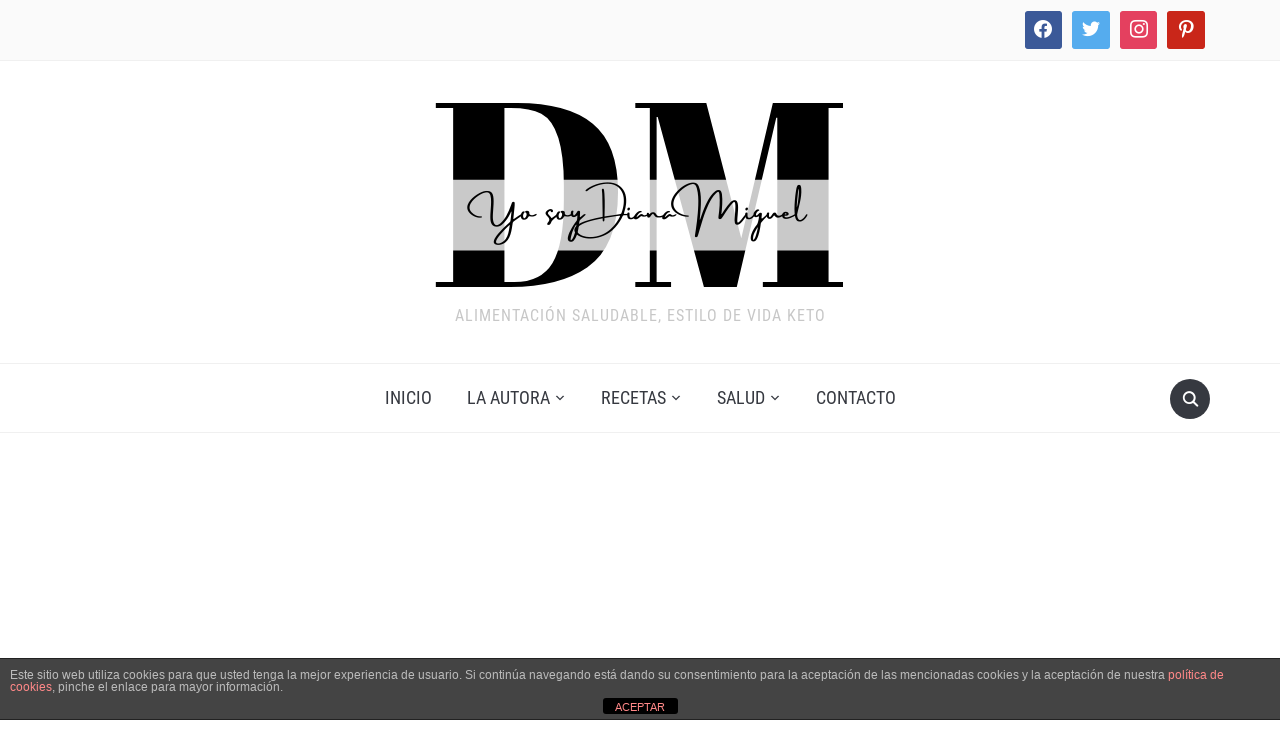

--- FILE ---
content_type: text/html; charset=utf-8
request_url: https://www.google.com/recaptcha/api2/anchor?ar=1&k=6LdEFtoUAAAAAPykOyRHudZbdcM8EM1Kn1ZifSfn&co=aHR0cHM6Ly95b3NveWRpYW5hbWlndWVsLmNvbTo0NDM.&hl=es&type=image&v=PoyoqOPhxBO7pBk68S4YbpHZ&theme=light&size=normal&anchor-ms=20000&execute-ms=30000&cb=6r0nzpc0yupl
body_size: 49511
content:
<!DOCTYPE HTML><html dir="ltr" lang="es"><head><meta http-equiv="Content-Type" content="text/html; charset=UTF-8">
<meta http-equiv="X-UA-Compatible" content="IE=edge">
<title>reCAPTCHA</title>
<style type="text/css">
/* cyrillic-ext */
@font-face {
  font-family: 'Roboto';
  font-style: normal;
  font-weight: 400;
  font-stretch: 100%;
  src: url(//fonts.gstatic.com/s/roboto/v48/KFO7CnqEu92Fr1ME7kSn66aGLdTylUAMa3GUBHMdazTgWw.woff2) format('woff2');
  unicode-range: U+0460-052F, U+1C80-1C8A, U+20B4, U+2DE0-2DFF, U+A640-A69F, U+FE2E-FE2F;
}
/* cyrillic */
@font-face {
  font-family: 'Roboto';
  font-style: normal;
  font-weight: 400;
  font-stretch: 100%;
  src: url(//fonts.gstatic.com/s/roboto/v48/KFO7CnqEu92Fr1ME7kSn66aGLdTylUAMa3iUBHMdazTgWw.woff2) format('woff2');
  unicode-range: U+0301, U+0400-045F, U+0490-0491, U+04B0-04B1, U+2116;
}
/* greek-ext */
@font-face {
  font-family: 'Roboto';
  font-style: normal;
  font-weight: 400;
  font-stretch: 100%;
  src: url(//fonts.gstatic.com/s/roboto/v48/KFO7CnqEu92Fr1ME7kSn66aGLdTylUAMa3CUBHMdazTgWw.woff2) format('woff2');
  unicode-range: U+1F00-1FFF;
}
/* greek */
@font-face {
  font-family: 'Roboto';
  font-style: normal;
  font-weight: 400;
  font-stretch: 100%;
  src: url(//fonts.gstatic.com/s/roboto/v48/KFO7CnqEu92Fr1ME7kSn66aGLdTylUAMa3-UBHMdazTgWw.woff2) format('woff2');
  unicode-range: U+0370-0377, U+037A-037F, U+0384-038A, U+038C, U+038E-03A1, U+03A3-03FF;
}
/* math */
@font-face {
  font-family: 'Roboto';
  font-style: normal;
  font-weight: 400;
  font-stretch: 100%;
  src: url(//fonts.gstatic.com/s/roboto/v48/KFO7CnqEu92Fr1ME7kSn66aGLdTylUAMawCUBHMdazTgWw.woff2) format('woff2');
  unicode-range: U+0302-0303, U+0305, U+0307-0308, U+0310, U+0312, U+0315, U+031A, U+0326-0327, U+032C, U+032F-0330, U+0332-0333, U+0338, U+033A, U+0346, U+034D, U+0391-03A1, U+03A3-03A9, U+03B1-03C9, U+03D1, U+03D5-03D6, U+03F0-03F1, U+03F4-03F5, U+2016-2017, U+2034-2038, U+203C, U+2040, U+2043, U+2047, U+2050, U+2057, U+205F, U+2070-2071, U+2074-208E, U+2090-209C, U+20D0-20DC, U+20E1, U+20E5-20EF, U+2100-2112, U+2114-2115, U+2117-2121, U+2123-214F, U+2190, U+2192, U+2194-21AE, U+21B0-21E5, U+21F1-21F2, U+21F4-2211, U+2213-2214, U+2216-22FF, U+2308-230B, U+2310, U+2319, U+231C-2321, U+2336-237A, U+237C, U+2395, U+239B-23B7, U+23D0, U+23DC-23E1, U+2474-2475, U+25AF, U+25B3, U+25B7, U+25BD, U+25C1, U+25CA, U+25CC, U+25FB, U+266D-266F, U+27C0-27FF, U+2900-2AFF, U+2B0E-2B11, U+2B30-2B4C, U+2BFE, U+3030, U+FF5B, U+FF5D, U+1D400-1D7FF, U+1EE00-1EEFF;
}
/* symbols */
@font-face {
  font-family: 'Roboto';
  font-style: normal;
  font-weight: 400;
  font-stretch: 100%;
  src: url(//fonts.gstatic.com/s/roboto/v48/KFO7CnqEu92Fr1ME7kSn66aGLdTylUAMaxKUBHMdazTgWw.woff2) format('woff2');
  unicode-range: U+0001-000C, U+000E-001F, U+007F-009F, U+20DD-20E0, U+20E2-20E4, U+2150-218F, U+2190, U+2192, U+2194-2199, U+21AF, U+21E6-21F0, U+21F3, U+2218-2219, U+2299, U+22C4-22C6, U+2300-243F, U+2440-244A, U+2460-24FF, U+25A0-27BF, U+2800-28FF, U+2921-2922, U+2981, U+29BF, U+29EB, U+2B00-2BFF, U+4DC0-4DFF, U+FFF9-FFFB, U+10140-1018E, U+10190-1019C, U+101A0, U+101D0-101FD, U+102E0-102FB, U+10E60-10E7E, U+1D2C0-1D2D3, U+1D2E0-1D37F, U+1F000-1F0FF, U+1F100-1F1AD, U+1F1E6-1F1FF, U+1F30D-1F30F, U+1F315, U+1F31C, U+1F31E, U+1F320-1F32C, U+1F336, U+1F378, U+1F37D, U+1F382, U+1F393-1F39F, U+1F3A7-1F3A8, U+1F3AC-1F3AF, U+1F3C2, U+1F3C4-1F3C6, U+1F3CA-1F3CE, U+1F3D4-1F3E0, U+1F3ED, U+1F3F1-1F3F3, U+1F3F5-1F3F7, U+1F408, U+1F415, U+1F41F, U+1F426, U+1F43F, U+1F441-1F442, U+1F444, U+1F446-1F449, U+1F44C-1F44E, U+1F453, U+1F46A, U+1F47D, U+1F4A3, U+1F4B0, U+1F4B3, U+1F4B9, U+1F4BB, U+1F4BF, U+1F4C8-1F4CB, U+1F4D6, U+1F4DA, U+1F4DF, U+1F4E3-1F4E6, U+1F4EA-1F4ED, U+1F4F7, U+1F4F9-1F4FB, U+1F4FD-1F4FE, U+1F503, U+1F507-1F50B, U+1F50D, U+1F512-1F513, U+1F53E-1F54A, U+1F54F-1F5FA, U+1F610, U+1F650-1F67F, U+1F687, U+1F68D, U+1F691, U+1F694, U+1F698, U+1F6AD, U+1F6B2, U+1F6B9-1F6BA, U+1F6BC, U+1F6C6-1F6CF, U+1F6D3-1F6D7, U+1F6E0-1F6EA, U+1F6F0-1F6F3, U+1F6F7-1F6FC, U+1F700-1F7FF, U+1F800-1F80B, U+1F810-1F847, U+1F850-1F859, U+1F860-1F887, U+1F890-1F8AD, U+1F8B0-1F8BB, U+1F8C0-1F8C1, U+1F900-1F90B, U+1F93B, U+1F946, U+1F984, U+1F996, U+1F9E9, U+1FA00-1FA6F, U+1FA70-1FA7C, U+1FA80-1FA89, U+1FA8F-1FAC6, U+1FACE-1FADC, U+1FADF-1FAE9, U+1FAF0-1FAF8, U+1FB00-1FBFF;
}
/* vietnamese */
@font-face {
  font-family: 'Roboto';
  font-style: normal;
  font-weight: 400;
  font-stretch: 100%;
  src: url(//fonts.gstatic.com/s/roboto/v48/KFO7CnqEu92Fr1ME7kSn66aGLdTylUAMa3OUBHMdazTgWw.woff2) format('woff2');
  unicode-range: U+0102-0103, U+0110-0111, U+0128-0129, U+0168-0169, U+01A0-01A1, U+01AF-01B0, U+0300-0301, U+0303-0304, U+0308-0309, U+0323, U+0329, U+1EA0-1EF9, U+20AB;
}
/* latin-ext */
@font-face {
  font-family: 'Roboto';
  font-style: normal;
  font-weight: 400;
  font-stretch: 100%;
  src: url(//fonts.gstatic.com/s/roboto/v48/KFO7CnqEu92Fr1ME7kSn66aGLdTylUAMa3KUBHMdazTgWw.woff2) format('woff2');
  unicode-range: U+0100-02BA, U+02BD-02C5, U+02C7-02CC, U+02CE-02D7, U+02DD-02FF, U+0304, U+0308, U+0329, U+1D00-1DBF, U+1E00-1E9F, U+1EF2-1EFF, U+2020, U+20A0-20AB, U+20AD-20C0, U+2113, U+2C60-2C7F, U+A720-A7FF;
}
/* latin */
@font-face {
  font-family: 'Roboto';
  font-style: normal;
  font-weight: 400;
  font-stretch: 100%;
  src: url(//fonts.gstatic.com/s/roboto/v48/KFO7CnqEu92Fr1ME7kSn66aGLdTylUAMa3yUBHMdazQ.woff2) format('woff2');
  unicode-range: U+0000-00FF, U+0131, U+0152-0153, U+02BB-02BC, U+02C6, U+02DA, U+02DC, U+0304, U+0308, U+0329, U+2000-206F, U+20AC, U+2122, U+2191, U+2193, U+2212, U+2215, U+FEFF, U+FFFD;
}
/* cyrillic-ext */
@font-face {
  font-family: 'Roboto';
  font-style: normal;
  font-weight: 500;
  font-stretch: 100%;
  src: url(//fonts.gstatic.com/s/roboto/v48/KFO7CnqEu92Fr1ME7kSn66aGLdTylUAMa3GUBHMdazTgWw.woff2) format('woff2');
  unicode-range: U+0460-052F, U+1C80-1C8A, U+20B4, U+2DE0-2DFF, U+A640-A69F, U+FE2E-FE2F;
}
/* cyrillic */
@font-face {
  font-family: 'Roboto';
  font-style: normal;
  font-weight: 500;
  font-stretch: 100%;
  src: url(//fonts.gstatic.com/s/roboto/v48/KFO7CnqEu92Fr1ME7kSn66aGLdTylUAMa3iUBHMdazTgWw.woff2) format('woff2');
  unicode-range: U+0301, U+0400-045F, U+0490-0491, U+04B0-04B1, U+2116;
}
/* greek-ext */
@font-face {
  font-family: 'Roboto';
  font-style: normal;
  font-weight: 500;
  font-stretch: 100%;
  src: url(//fonts.gstatic.com/s/roboto/v48/KFO7CnqEu92Fr1ME7kSn66aGLdTylUAMa3CUBHMdazTgWw.woff2) format('woff2');
  unicode-range: U+1F00-1FFF;
}
/* greek */
@font-face {
  font-family: 'Roboto';
  font-style: normal;
  font-weight: 500;
  font-stretch: 100%;
  src: url(//fonts.gstatic.com/s/roboto/v48/KFO7CnqEu92Fr1ME7kSn66aGLdTylUAMa3-UBHMdazTgWw.woff2) format('woff2');
  unicode-range: U+0370-0377, U+037A-037F, U+0384-038A, U+038C, U+038E-03A1, U+03A3-03FF;
}
/* math */
@font-face {
  font-family: 'Roboto';
  font-style: normal;
  font-weight: 500;
  font-stretch: 100%;
  src: url(//fonts.gstatic.com/s/roboto/v48/KFO7CnqEu92Fr1ME7kSn66aGLdTylUAMawCUBHMdazTgWw.woff2) format('woff2');
  unicode-range: U+0302-0303, U+0305, U+0307-0308, U+0310, U+0312, U+0315, U+031A, U+0326-0327, U+032C, U+032F-0330, U+0332-0333, U+0338, U+033A, U+0346, U+034D, U+0391-03A1, U+03A3-03A9, U+03B1-03C9, U+03D1, U+03D5-03D6, U+03F0-03F1, U+03F4-03F5, U+2016-2017, U+2034-2038, U+203C, U+2040, U+2043, U+2047, U+2050, U+2057, U+205F, U+2070-2071, U+2074-208E, U+2090-209C, U+20D0-20DC, U+20E1, U+20E5-20EF, U+2100-2112, U+2114-2115, U+2117-2121, U+2123-214F, U+2190, U+2192, U+2194-21AE, U+21B0-21E5, U+21F1-21F2, U+21F4-2211, U+2213-2214, U+2216-22FF, U+2308-230B, U+2310, U+2319, U+231C-2321, U+2336-237A, U+237C, U+2395, U+239B-23B7, U+23D0, U+23DC-23E1, U+2474-2475, U+25AF, U+25B3, U+25B7, U+25BD, U+25C1, U+25CA, U+25CC, U+25FB, U+266D-266F, U+27C0-27FF, U+2900-2AFF, U+2B0E-2B11, U+2B30-2B4C, U+2BFE, U+3030, U+FF5B, U+FF5D, U+1D400-1D7FF, U+1EE00-1EEFF;
}
/* symbols */
@font-face {
  font-family: 'Roboto';
  font-style: normal;
  font-weight: 500;
  font-stretch: 100%;
  src: url(//fonts.gstatic.com/s/roboto/v48/KFO7CnqEu92Fr1ME7kSn66aGLdTylUAMaxKUBHMdazTgWw.woff2) format('woff2');
  unicode-range: U+0001-000C, U+000E-001F, U+007F-009F, U+20DD-20E0, U+20E2-20E4, U+2150-218F, U+2190, U+2192, U+2194-2199, U+21AF, U+21E6-21F0, U+21F3, U+2218-2219, U+2299, U+22C4-22C6, U+2300-243F, U+2440-244A, U+2460-24FF, U+25A0-27BF, U+2800-28FF, U+2921-2922, U+2981, U+29BF, U+29EB, U+2B00-2BFF, U+4DC0-4DFF, U+FFF9-FFFB, U+10140-1018E, U+10190-1019C, U+101A0, U+101D0-101FD, U+102E0-102FB, U+10E60-10E7E, U+1D2C0-1D2D3, U+1D2E0-1D37F, U+1F000-1F0FF, U+1F100-1F1AD, U+1F1E6-1F1FF, U+1F30D-1F30F, U+1F315, U+1F31C, U+1F31E, U+1F320-1F32C, U+1F336, U+1F378, U+1F37D, U+1F382, U+1F393-1F39F, U+1F3A7-1F3A8, U+1F3AC-1F3AF, U+1F3C2, U+1F3C4-1F3C6, U+1F3CA-1F3CE, U+1F3D4-1F3E0, U+1F3ED, U+1F3F1-1F3F3, U+1F3F5-1F3F7, U+1F408, U+1F415, U+1F41F, U+1F426, U+1F43F, U+1F441-1F442, U+1F444, U+1F446-1F449, U+1F44C-1F44E, U+1F453, U+1F46A, U+1F47D, U+1F4A3, U+1F4B0, U+1F4B3, U+1F4B9, U+1F4BB, U+1F4BF, U+1F4C8-1F4CB, U+1F4D6, U+1F4DA, U+1F4DF, U+1F4E3-1F4E6, U+1F4EA-1F4ED, U+1F4F7, U+1F4F9-1F4FB, U+1F4FD-1F4FE, U+1F503, U+1F507-1F50B, U+1F50D, U+1F512-1F513, U+1F53E-1F54A, U+1F54F-1F5FA, U+1F610, U+1F650-1F67F, U+1F687, U+1F68D, U+1F691, U+1F694, U+1F698, U+1F6AD, U+1F6B2, U+1F6B9-1F6BA, U+1F6BC, U+1F6C6-1F6CF, U+1F6D3-1F6D7, U+1F6E0-1F6EA, U+1F6F0-1F6F3, U+1F6F7-1F6FC, U+1F700-1F7FF, U+1F800-1F80B, U+1F810-1F847, U+1F850-1F859, U+1F860-1F887, U+1F890-1F8AD, U+1F8B0-1F8BB, U+1F8C0-1F8C1, U+1F900-1F90B, U+1F93B, U+1F946, U+1F984, U+1F996, U+1F9E9, U+1FA00-1FA6F, U+1FA70-1FA7C, U+1FA80-1FA89, U+1FA8F-1FAC6, U+1FACE-1FADC, U+1FADF-1FAE9, U+1FAF0-1FAF8, U+1FB00-1FBFF;
}
/* vietnamese */
@font-face {
  font-family: 'Roboto';
  font-style: normal;
  font-weight: 500;
  font-stretch: 100%;
  src: url(//fonts.gstatic.com/s/roboto/v48/KFO7CnqEu92Fr1ME7kSn66aGLdTylUAMa3OUBHMdazTgWw.woff2) format('woff2');
  unicode-range: U+0102-0103, U+0110-0111, U+0128-0129, U+0168-0169, U+01A0-01A1, U+01AF-01B0, U+0300-0301, U+0303-0304, U+0308-0309, U+0323, U+0329, U+1EA0-1EF9, U+20AB;
}
/* latin-ext */
@font-face {
  font-family: 'Roboto';
  font-style: normal;
  font-weight: 500;
  font-stretch: 100%;
  src: url(//fonts.gstatic.com/s/roboto/v48/KFO7CnqEu92Fr1ME7kSn66aGLdTylUAMa3KUBHMdazTgWw.woff2) format('woff2');
  unicode-range: U+0100-02BA, U+02BD-02C5, U+02C7-02CC, U+02CE-02D7, U+02DD-02FF, U+0304, U+0308, U+0329, U+1D00-1DBF, U+1E00-1E9F, U+1EF2-1EFF, U+2020, U+20A0-20AB, U+20AD-20C0, U+2113, U+2C60-2C7F, U+A720-A7FF;
}
/* latin */
@font-face {
  font-family: 'Roboto';
  font-style: normal;
  font-weight: 500;
  font-stretch: 100%;
  src: url(//fonts.gstatic.com/s/roboto/v48/KFO7CnqEu92Fr1ME7kSn66aGLdTylUAMa3yUBHMdazQ.woff2) format('woff2');
  unicode-range: U+0000-00FF, U+0131, U+0152-0153, U+02BB-02BC, U+02C6, U+02DA, U+02DC, U+0304, U+0308, U+0329, U+2000-206F, U+20AC, U+2122, U+2191, U+2193, U+2212, U+2215, U+FEFF, U+FFFD;
}
/* cyrillic-ext */
@font-face {
  font-family: 'Roboto';
  font-style: normal;
  font-weight: 900;
  font-stretch: 100%;
  src: url(//fonts.gstatic.com/s/roboto/v48/KFO7CnqEu92Fr1ME7kSn66aGLdTylUAMa3GUBHMdazTgWw.woff2) format('woff2');
  unicode-range: U+0460-052F, U+1C80-1C8A, U+20B4, U+2DE0-2DFF, U+A640-A69F, U+FE2E-FE2F;
}
/* cyrillic */
@font-face {
  font-family: 'Roboto';
  font-style: normal;
  font-weight: 900;
  font-stretch: 100%;
  src: url(//fonts.gstatic.com/s/roboto/v48/KFO7CnqEu92Fr1ME7kSn66aGLdTylUAMa3iUBHMdazTgWw.woff2) format('woff2');
  unicode-range: U+0301, U+0400-045F, U+0490-0491, U+04B0-04B1, U+2116;
}
/* greek-ext */
@font-face {
  font-family: 'Roboto';
  font-style: normal;
  font-weight: 900;
  font-stretch: 100%;
  src: url(//fonts.gstatic.com/s/roboto/v48/KFO7CnqEu92Fr1ME7kSn66aGLdTylUAMa3CUBHMdazTgWw.woff2) format('woff2');
  unicode-range: U+1F00-1FFF;
}
/* greek */
@font-face {
  font-family: 'Roboto';
  font-style: normal;
  font-weight: 900;
  font-stretch: 100%;
  src: url(//fonts.gstatic.com/s/roboto/v48/KFO7CnqEu92Fr1ME7kSn66aGLdTylUAMa3-UBHMdazTgWw.woff2) format('woff2');
  unicode-range: U+0370-0377, U+037A-037F, U+0384-038A, U+038C, U+038E-03A1, U+03A3-03FF;
}
/* math */
@font-face {
  font-family: 'Roboto';
  font-style: normal;
  font-weight: 900;
  font-stretch: 100%;
  src: url(//fonts.gstatic.com/s/roboto/v48/KFO7CnqEu92Fr1ME7kSn66aGLdTylUAMawCUBHMdazTgWw.woff2) format('woff2');
  unicode-range: U+0302-0303, U+0305, U+0307-0308, U+0310, U+0312, U+0315, U+031A, U+0326-0327, U+032C, U+032F-0330, U+0332-0333, U+0338, U+033A, U+0346, U+034D, U+0391-03A1, U+03A3-03A9, U+03B1-03C9, U+03D1, U+03D5-03D6, U+03F0-03F1, U+03F4-03F5, U+2016-2017, U+2034-2038, U+203C, U+2040, U+2043, U+2047, U+2050, U+2057, U+205F, U+2070-2071, U+2074-208E, U+2090-209C, U+20D0-20DC, U+20E1, U+20E5-20EF, U+2100-2112, U+2114-2115, U+2117-2121, U+2123-214F, U+2190, U+2192, U+2194-21AE, U+21B0-21E5, U+21F1-21F2, U+21F4-2211, U+2213-2214, U+2216-22FF, U+2308-230B, U+2310, U+2319, U+231C-2321, U+2336-237A, U+237C, U+2395, U+239B-23B7, U+23D0, U+23DC-23E1, U+2474-2475, U+25AF, U+25B3, U+25B7, U+25BD, U+25C1, U+25CA, U+25CC, U+25FB, U+266D-266F, U+27C0-27FF, U+2900-2AFF, U+2B0E-2B11, U+2B30-2B4C, U+2BFE, U+3030, U+FF5B, U+FF5D, U+1D400-1D7FF, U+1EE00-1EEFF;
}
/* symbols */
@font-face {
  font-family: 'Roboto';
  font-style: normal;
  font-weight: 900;
  font-stretch: 100%;
  src: url(//fonts.gstatic.com/s/roboto/v48/KFO7CnqEu92Fr1ME7kSn66aGLdTylUAMaxKUBHMdazTgWw.woff2) format('woff2');
  unicode-range: U+0001-000C, U+000E-001F, U+007F-009F, U+20DD-20E0, U+20E2-20E4, U+2150-218F, U+2190, U+2192, U+2194-2199, U+21AF, U+21E6-21F0, U+21F3, U+2218-2219, U+2299, U+22C4-22C6, U+2300-243F, U+2440-244A, U+2460-24FF, U+25A0-27BF, U+2800-28FF, U+2921-2922, U+2981, U+29BF, U+29EB, U+2B00-2BFF, U+4DC0-4DFF, U+FFF9-FFFB, U+10140-1018E, U+10190-1019C, U+101A0, U+101D0-101FD, U+102E0-102FB, U+10E60-10E7E, U+1D2C0-1D2D3, U+1D2E0-1D37F, U+1F000-1F0FF, U+1F100-1F1AD, U+1F1E6-1F1FF, U+1F30D-1F30F, U+1F315, U+1F31C, U+1F31E, U+1F320-1F32C, U+1F336, U+1F378, U+1F37D, U+1F382, U+1F393-1F39F, U+1F3A7-1F3A8, U+1F3AC-1F3AF, U+1F3C2, U+1F3C4-1F3C6, U+1F3CA-1F3CE, U+1F3D4-1F3E0, U+1F3ED, U+1F3F1-1F3F3, U+1F3F5-1F3F7, U+1F408, U+1F415, U+1F41F, U+1F426, U+1F43F, U+1F441-1F442, U+1F444, U+1F446-1F449, U+1F44C-1F44E, U+1F453, U+1F46A, U+1F47D, U+1F4A3, U+1F4B0, U+1F4B3, U+1F4B9, U+1F4BB, U+1F4BF, U+1F4C8-1F4CB, U+1F4D6, U+1F4DA, U+1F4DF, U+1F4E3-1F4E6, U+1F4EA-1F4ED, U+1F4F7, U+1F4F9-1F4FB, U+1F4FD-1F4FE, U+1F503, U+1F507-1F50B, U+1F50D, U+1F512-1F513, U+1F53E-1F54A, U+1F54F-1F5FA, U+1F610, U+1F650-1F67F, U+1F687, U+1F68D, U+1F691, U+1F694, U+1F698, U+1F6AD, U+1F6B2, U+1F6B9-1F6BA, U+1F6BC, U+1F6C6-1F6CF, U+1F6D3-1F6D7, U+1F6E0-1F6EA, U+1F6F0-1F6F3, U+1F6F7-1F6FC, U+1F700-1F7FF, U+1F800-1F80B, U+1F810-1F847, U+1F850-1F859, U+1F860-1F887, U+1F890-1F8AD, U+1F8B0-1F8BB, U+1F8C0-1F8C1, U+1F900-1F90B, U+1F93B, U+1F946, U+1F984, U+1F996, U+1F9E9, U+1FA00-1FA6F, U+1FA70-1FA7C, U+1FA80-1FA89, U+1FA8F-1FAC6, U+1FACE-1FADC, U+1FADF-1FAE9, U+1FAF0-1FAF8, U+1FB00-1FBFF;
}
/* vietnamese */
@font-face {
  font-family: 'Roboto';
  font-style: normal;
  font-weight: 900;
  font-stretch: 100%;
  src: url(//fonts.gstatic.com/s/roboto/v48/KFO7CnqEu92Fr1ME7kSn66aGLdTylUAMa3OUBHMdazTgWw.woff2) format('woff2');
  unicode-range: U+0102-0103, U+0110-0111, U+0128-0129, U+0168-0169, U+01A0-01A1, U+01AF-01B0, U+0300-0301, U+0303-0304, U+0308-0309, U+0323, U+0329, U+1EA0-1EF9, U+20AB;
}
/* latin-ext */
@font-face {
  font-family: 'Roboto';
  font-style: normal;
  font-weight: 900;
  font-stretch: 100%;
  src: url(//fonts.gstatic.com/s/roboto/v48/KFO7CnqEu92Fr1ME7kSn66aGLdTylUAMa3KUBHMdazTgWw.woff2) format('woff2');
  unicode-range: U+0100-02BA, U+02BD-02C5, U+02C7-02CC, U+02CE-02D7, U+02DD-02FF, U+0304, U+0308, U+0329, U+1D00-1DBF, U+1E00-1E9F, U+1EF2-1EFF, U+2020, U+20A0-20AB, U+20AD-20C0, U+2113, U+2C60-2C7F, U+A720-A7FF;
}
/* latin */
@font-face {
  font-family: 'Roboto';
  font-style: normal;
  font-weight: 900;
  font-stretch: 100%;
  src: url(//fonts.gstatic.com/s/roboto/v48/KFO7CnqEu92Fr1ME7kSn66aGLdTylUAMa3yUBHMdazQ.woff2) format('woff2');
  unicode-range: U+0000-00FF, U+0131, U+0152-0153, U+02BB-02BC, U+02C6, U+02DA, U+02DC, U+0304, U+0308, U+0329, U+2000-206F, U+20AC, U+2122, U+2191, U+2193, U+2212, U+2215, U+FEFF, U+FFFD;
}

</style>
<link rel="stylesheet" type="text/css" href="https://www.gstatic.com/recaptcha/releases/PoyoqOPhxBO7pBk68S4YbpHZ/styles__ltr.css">
<script nonce="3iRPWsYwXLM_Y0enESGpoA" type="text/javascript">window['__recaptcha_api'] = 'https://www.google.com/recaptcha/api2/';</script>
<script type="text/javascript" src="https://www.gstatic.com/recaptcha/releases/PoyoqOPhxBO7pBk68S4YbpHZ/recaptcha__es.js" nonce="3iRPWsYwXLM_Y0enESGpoA">
      
    </script></head>
<body><div id="rc-anchor-alert" class="rc-anchor-alert"></div>
<input type="hidden" id="recaptcha-token" value="[base64]">
<script type="text/javascript" nonce="3iRPWsYwXLM_Y0enESGpoA">
      recaptcha.anchor.Main.init("[\x22ainput\x22,[\x22bgdata\x22,\x22\x22,\[base64]/[base64]/[base64]/[base64]/[base64]/UltsKytdPUU6KEU8MjA0OD9SW2wrK109RT4+NnwxOTI6KChFJjY0NTEyKT09NTUyOTYmJk0rMTxjLmxlbmd0aCYmKGMuY2hhckNvZGVBdChNKzEpJjY0NTEyKT09NTYzMjA/[base64]/[base64]/[base64]/[base64]/[base64]/[base64]/[base64]\x22,\[base64]\x22,\x22w5Epw6xkw6LCocOBwq89w4LCkcKHwrLDu8K7EMOLw7oTQWB2VsKpdGnCvmzCgiLDl8KwX2oxwqtZw7UTw73CtTpfw6XChMK2wrctIMOzwq/[base64]/[base64]/DqW9dGsKHwptCMyHCmsOxwqPCmcOVPGRQwqHCgHnDujgXw6M6w7BtwpzDjDYew6tZwolnw5HCpMKvwrtoPSleFSoJL1LDqEPCmsOyw7NAw7BjU8Ojwr1Kdxtyw7Rdw7fDtcKDwqRNNFfDn8KVJcOudsKHw4rCrcOsPm/Dg3gOEMKwY8OiwqbCj1oLBg0gOMOvccK9IMKswq1zwojCusKnfwfCtMKiwrxqwrg+w7vCr2o9w4k6Ty0pw7nCtmsxBE0tw6TDuHw/YmzDl8OTZz3DrsOfwq4zw79gYcOeVhYbRcOiNnxYw4VQw6QJw4rDoMOowrkHH2F9woVVL8OtwrXCt3BFfjJdw48/[base64]/FXwKP8KOH1xkdibDscKOwqYKwrsMLj3DicOOX8OzIcKfw4HDgcK5Cg9Cw4HDqix8wrhMKMKse8K0wqTCjFXDqsONXcKPwp9hZyrCrMOjw4xJwpU/w4rCscOVQ8KvcDFxaMKHw7PCmsORw7EGVMO7w7vCj8KJZVxdS8KRw5EBwp4NY8O/w7Qsw4Euf8Olw4kZwq1NNcOfwoEQw6HDqA7DklnCtcKBw5Q1woLCiR7DtFxYTsK6w5NGwrvCgsKMw4XCjUfDhcKnw7B7VTzCtcOrw7zCrXfDkcOWwoPDiy/CvsKzX8OGVWI4OXbDuSPCm8KHX8KQPMKxTnY1aSBIwp01w5PCkMKgasOEDMKGw4lRfBtfwpdCHxTDoCxzOnDCkz3Cp8KJwr3Cs8O+w7NrBnDDlsKmwrbDpUwIwqceUsKzwqLDizHChg1lFcO5w5AAElQaN8KnI8KIWSjDsC3CrzABw7/CgVNVw43Dsi5Vw6rDrUU7ZEQBOkrCusKsEj1cWMKxUxkrwppQCgIBAmluG01mw5/DrsKRwrLDnWzDky9FwoMRwonCiF7CucOrw4oWIBVNHsOjw6nDqmxHw6XCvsK9Tn/DqsOeFMKbw7dXwoXDjEw4YQ02O0HCn2hrDMOdw512wqxqwrRewpzChMOzw7AnfXssM8KYw5RBXcKMVMO6DRzDqU4DwpfCs2HDqMKND1fDscOvwqvCqVpnwovCt8OZTsOXwovDlGUqEyPCkMKlw7/CjcKfGDJzTE8/YsKowrbCtMKQw7LCgV/DoyjDhsKDw77Du0tafMKTYsK8RExKEcOZwoo8w5gzZ3XDo8OieSYQBMKJwr3CgzYxw7QvJHo4AmTCrHjCqcKLw43DusOxPwjDjMKJw73DusKtdgtnKRfCrcOTMkDCkhxMwr9dw7cCJzPDnMKdw4hUJDBFGsKIw40YDcKzw4QqEmh+GDPDlV8aBcOqwrdSwo/[base64]/DocOPw4DDosK2w4/CqcKiw6Rww5lFAMOGRMKEw65sw4bCii98BW0rB8OUARh2S8KwHwvDgwNOUn4HwoXCssOAw7DCnMK0QMOQUMK6WUVEw6ZYwr7Cq0MUWcKoa0/[base64]/[base64]/CuicnYlpsw4HDrsKKwok4LirDoMKtw7fCu8KuwqPCoGwkw7U3wqrDlhHDs8O+PXNgDFQxw5luVMK3w61UcCzDrMKQwrfDvXI5A8KOHsKHw7cOw6NrC8K7EELDmAI6U8Otw6x6wr0eTH1BwoE8MknCihjCncKdw71nC8K+eGXDpMOowonCkwHCqMO8w7rCucO/ScOde1TCp8KHw6vDn0U5TzjDtG7DrmDCoMKaQAZxG8KOYcO1Ji17Cj0Owq5dQg7Ch1lqOmUHA8OLWznCtcO6wpzDngYyIsO4eSzCghrDvsK7fjV1woE2EnfDrycWw5/DmkvCkMKsVnjCj8Ohw6RhO8K1D8KhUUrCgi1TwqHDhBfCqMOhw5/DksKeFmxNwrVNw7gZAcK8K8Khw5bDpmcew6bDpQIWw5XDo33CtlECwpMCR8OtYMKYwpkUIzzDvTZEDsKYCGnCh8KLw4NDwpUew5cuwpvDrMONw43CmQTChXBCCsOVTH0QQE3DvUNswoDCgEzCj8O/HQUBw7YkA2New57DiMOCIEzCtWUUV8KrCMKIDsOqQsKgwp9QwpXCpidJD2nDn3HDpXrCm1VkfMKKw6RoAsO/[base64]/Y8OSSVnCni7DkADCjcKKXh3Cq8OZXsOkw6hKeCc0Oy/[base64]/[base64]/DssKow5EoesOSwr/CrMO/asObworDnsOWwqYDw5LDucObZzEKwpvDvkU0Xi3Cr8ODA8OZJ1kKQsKTScK8TVUVw4QMPTfCthvDqXHCgsKdB8O4J8K5w6BgUmBow51ZPMKqVSs+XxLCsMOqw7ALDWZLwo0YwqbCmB/DgsO5w4bDlmcSCQ0NenUpw4pbw6NTw6FaF8OdfsKVecKpUAoNLCDCsGUresOsZisvwo/CixRpwrHDqn7Cu3PDqcKVwrjCucKWJcOJSsOvGXTDqmvClsOfw7HChMKCZF3Cu8OXT8Kiw5vDvT/Dq8KjFsK1CEFgQAY3J8KFwrPCuXXCqcKBU8Ohw7rCh17Do8KKwoh/wrcVw6RTHMKzMD7Dh8KJw77CqcOjw74Ew6sEPBrCtVctXcOvw4fCt2zChsOkXcOlLcKtw4Z9w7/DuSTDiXB6X8KuTcOjOkdvMMKZU8Oaw4U1GsOdBXzDocK7w6/[base64]/CmQ/Dn0lGwp1RbDgswoI8woQnWzLDgF1iP8O/w5UPwpfDi8KVAsKte8OQwp7Dp8OrUnJuw6HDjsKvw692w4TCsl3Dm8O1w5cawqptw7nDl8O4w5kTZxnCgAYrwrAYw7DDl8O7wrwWCGhKwo8yw6nDpwjCh8Oow5cMwplZwrktQMOWwpfCklpvwqMifkEpw4PCo3jDswt5w48Uw7jCql/CpjvDoMOyw7MGDcOUw6/[base64]/DiwbCpsO8worDljUECsOqw5d1wqIgw75Hwrccw6lXwocvWEdJOcOTZcKQw6lkXMKLwp/DisKxw63DocKZHcK3AQDDu8KyXTV4DcOjfzbDg8K/Y8OZMCR6FMOiHmRPwpTDviEqfsKtw6Yww57DgMKKw6LCk8Kbw4fDpDXDg1rCscKVPi4FZ3Ulwp3CvV/DiE/[base64]/wpxxw41iwoDCuBYOPFTDp2/CvsK1w73DkVzDt2wPaAYtI8KGwqFwwqnDvcKqw7HDnUbCowUswp0XZcKew6DDh8Otw67CgR44wrJ+LcKMwofCh8O/Mlwswp1oBMOif8Kdw5wWfXrDulEXw7nCucOdZTElRm7CnsKuUcKMwrrDmcKKZMK9w59uaMK2UG3CqGrCrcKdE8Oxw43DnMObwqFgbno+w4ReLijDkMOSwr5uOyTCvw/DrcKQw5xARCRYw7jDpAl5wqMcBHLDp8OXw5TDg10Qw6M+w4PCmC/CrjBww4rDlgHDjMKgw6ReZsKuwrvClWTCpDzDq8K4w7p3YkFAwo4FwocsKMOAIcOIw6fCiCrCjzjDgcKBE3leS8KIw7fCv8K8wobDu8KpEjMGdhvDhTLDicK+cHUrX8KqesOFw7DDr8O8F8KYw4wnYcKqwqNpCcOnw4rDkiFaw7/DtcOYa8OVw6YuwqBdw5fCvcOhT8KKwoBuwoLDr8OuJXrDonorw5LCusOfZB3DgT7CosKaH8KzLQnDgsKrasOfGgQxwq8nMMO5dWEZwoQRbmYEwqs+wqVjCcKhBsO5w51gZHbDqULDuzsowrLCrcKMwrhTWcKkw5vDrQ7Dky3ChnR5EsKzw5/CjkHCusO1C8K2OsKjw5suwqNTCWFFP1/[base64]/DjVbCosOLWMOaC8OGwrTCn8OQwqIqCsO6wpR/cWrDgcO5I1LDvWccc0HDkMOYw7DDl8OLw71ewo7CrMK/[base64]/T8KvwqrCmEJBwqB0wpPCgxwKw5TDiWgJWiDCncObwqAiQMO+w6LClcOGwpBzb0nDpk04MUtSK8OSKnNYY0bCgsKaSSFYPUhvw7HCvsOsw4PCiMO4emE0IMKPw5YKwpcHw6HDv8KyIBrDnTd3QcOtfCTCh8KGCkXDq8OxKsOuwr5owrLChTHDonLDhAXCiDvDgF/DnsKVbT0Ew7Upw54gN8OFWMKAHH5xAD/Dnx3DohfDlirDsWnDksKyw4FRwrfCu8KgEkjDoCfClcKEAwvCrUbDqsKRw7gCGsK5MUglw7fDkWXDizDCusKsHcOdw7LDvAc0a1XCuAHDrlbCgHUOUGDCk8Ozw5wawpHDm8Oodj/CpWZtHjPDoMKqwrDDkELDssO3FyvDt8OsBSNJw7VowonDpMKKUR/CtcOLDEwLdcK/YlDDkjjCtcOZEXjDqytvI8OMwoHCgsKMKcOHw5HDrFtGw6Zlw6o0NQTDlcOFdsOvw6xILktMCRlcI8KNKi5iUgHDtWRnHDMiwq/[base64]/CnMO8w406wr3CjDXCo8OBIcOFw6U9dWsWw5bDhhZSMEPDigVmfzQTwrolw4bDusOTw7cgEj0xGTA4wozDpUjCtngeZMKWKATDi8OqYiDDqhvDiMKyUgZfXcKjw4fDjmYbw7HDnMO9aMOWw7XCm8OZw70Cw5rDoMKwBhDDokVAwp3DmsODwp0cL1/DgsO0dcOEw6gXNcKJw4DDs8OKw4TCssOyGcOawqrDssKBcVweSw57IW4Xwp4kQxhNIlAkA8KyPsKdXWTCl8KcFhwhw5TDpjPChsKtI8OvB8ONwonCl0t2RQxTwosXEMOEw7s6L8Olw5/[base64]/[base64]/w6rDj8KMGyrCqMOyfhHDiEDDgMODOVZhwqkGwotnw6M+w5TCnycpw4cYAcO3w7MSwpvDugY0bcOzwr3CtMKmY8K0U1B1bGo8cTfCtMOEQMOzHcOCw70pSsOXB8OqOMKVE8KRwq/CtAPDnkdDRgLDtMKuUjXDjMOsw5fChMOQcSvDnMKoRAhGRHvDvXBhworCkMKxL8O0XsOdwqfDh13ChnJ9w5fDpMKQBA3DpVUKBhvCj2IxFzBvSXHClUJOwp8Nw4M9KANkw7w1bcKiPcOTNsO2wr/DtsKpwp/[base64]/CpMO1w7wHAcKmZsO/w5ULwqrDlcKnTcKHw7hNw5IYw5NMV0XDvy1iwrILw7Y1wpLCqcOtFcOuw4LDgG8+wrMZHcOSH17DnzBgw50fHl9Sw7nConJofsKaNcOTV8KfUsKDRE/DtVbDisOHQMKRf1vDty3DiMKZFsOjw5dsRcK6f8K4w7XCn8OSwr8/ZcOiwqfDgmfCssOkwqPDs8OgOxc/[base64]/[base64]/w6DDt1AzwpBdw7HDncK8w7VgwqfCtcKqY8KHZ8K/F8KHRl3DpX1Iw5XDg18WCnfDoMKzBXldIMORNcK/w69oHS/DksK0FcKDcznDh1DCicKVw7zCnk1XwoIPwrJ2w6DDoBfCisKeMBEjwqcFwqLDlcOFwrvCjMOmwpVGwqDDkcKbw7DDscK3w6XDthHCoUZiHSYFwofDlcOow4k8awIZUxjDmX4JOsK3w4I/[base64]/[base64]/Ct8KdwrzCpgLDocOOw4PDrsOLwrxiwpVIKcKGwozDtMKUIsOHFMKlwq3CoMOUZEjDohDDmVzCssOpw5t8PGhrLcOOwqgeAMKcwp7DmMOnJhDDmMOOdcOlw7/Cq8OcbsK7MBAsdy3ChcOHecK/eWxqw4rCnQUUY8OGKBcTwp7DtsOSUV/CoMKyw41yBcK4RMOSwqVFw5haZcOlw6cTLQBaaV1yb3zCnsKgFMKaB1fDssKEAMKqaltawrPCiMOaQcOcWCvDl8Osw5l4IcKiw6Bxw6J4Tn5PNsO7FHzDv1/[base64]/DvsOvwrDChCPDrnDDi8KTwrJUIMKTw7w2w6rCkEpLwp1fXzbDo1HDncKKwqMOVkfCtRPDt8KxY2zDhn0wLlMiwq4aJ8KGw6bChsOEYsKYORgDYgodwqJXw6TClcONPxxIBcKrw6kxw5RfXEU9GlXDk8KiShE/TADChMOPw7LDghHCgMOQdBJjPAHDr8OVBQXCs8OUw7bDjRrDhRgrcsKKwphqw4TDhyQ+woTDq31DCcK1w7xRw6Jrw61QU8KzYsKOCMOJR8K/[base64]/CtcOlCkrCk8Krw4bDriPDoUnChcO+woN6B8OJecOXw6LCrHLDhy1hwr/Du8KQcsOzw4XCocOMw4diXsOZw5PDocOAA8Oswpl2SMKpdg3Do8K/[base64]/CpsKyOUXCvHNRwr5/MyAuwpzCjsOpK8K1aUHCq8KPZMKywprDg8OADcOtw5DCjsOIwpJ7wpk/[base64]/CtMOmw57Cm8KCOMOsw6/DoFrDuMOqZMKgFSwSwo/DssKLHW8WMMKvGBxFwoUGwolawpFTd8KnG1DCmcKLw4Q4cMKiQhd2w44kwrnCq0BtV8KjUFHCgcK9aQfCg8OUTxFpw6cXw7kOeMOqw67CnMOteMOBVigcwq/DjsOew7U+NcKxwp4Zw7PDhQxZDcO3Wy3DvsOvXCzDolHCslTCj8KMwr3Cu8KRKD7CksOXIBVfwrsCCDZbw7caG1vDmzbDlBQXMMOIBMKDw7bDkWHDt8OLw43Ds1bDsFHDrVnCocKswohlw6YELR8TPsK7wrXCtyfCj8OPwoXCtRp2HVdzTz/Dim9bw5jDrAhdwpguB3bCmsKQw4DDt8OgQ1HCtgnDmMKhDMOzIUsmwrnDpMO2wqTCqn0WKcOpDsO0wpzCn2HCnj7CtnbDmj/DiHFkKMOmAH18ZC08w48fXsOWwrc3UMKYbA8IVWzDnwDCs8KyNgzCtSgFbcKlGzLDmMOLMzXDssKMSMKcMSAlwrTDuMO0YmzCn8OWax7DjG8Qw4dTwpltwoNYwq0RwogpS3PDujfDhMOMCTs8LRnCnMKYw684E3PCnsOrOhPCh2rChsKMdMOgBsK6J8Kaw69wwq/CoH3DkzzCqzp6w6rDtsKYeQExw79aXcKQTMOAwrgsPcOoDxx4WD0ewrkAPl/[base64]/[base64]/E8Oaw7g5Y3VrQxDCq8OVW8OrY8KsE8Kmw5g/wroDwp3ClcK6w75IImbDjsKew5EPJW/DpcOYw6XCjMO1w6tGwqhMRwjDpgrCtjDCqsOZw43CsgwHdMKjw5bDr2NgJjbCgHsswqNoVsKlXUZXNnbDt3N+w41HwqLDuwvDlVQPwotBDTfCs33DkMOkwr5ANVvDp8K0wpDCjsOKw7s6X8ODXjDDr8OQGRhkw70SWApiWMOgPcKEAn/DkzU5BkDCtXRMw54OE1zDtMOFLcOQwrfDi0XCisOOw7rDocKBGR1owpvCvsK2w7lEwrAtW8KGPMOuRMOCw6JMwq3DjT3CvcODDzTCiDbChsKLOUbDrMOtTcKtw7fDo8OQw6wdwqUHPUPCpsK5ZytUwprDii/CuATDqm0dKyhpwpXDsG0WDkzDhW3DlcOHdRFFw6h/[base64]/w7MbUB7CmjvDtsOzw6TChsOdwrzCkm3CrcOUwrhGw7lmw48xW8K8fMONZsK3eSLCjsOJw4/DoQLCqsKHwqI1w4LCik/Dn8KcwoTDjcODwpjCuMK7VcOUCMOlfAAIwrMJw75wCgzCkk7DnzjCuMOew5kBQcKqVngxwq4UHMOSFCUsw73CrcKGw4/Cn8KUw5YtQsOgwrzDizbDicOSXsK0DA/Cv8OKUzfCqcKBwr1bwonCj8KLwpYJEhDDjMKZQh0qw4bCtAhZw6zDqzJjaX8Ew4N8wphqUMKnAyzCrwzDicOfw4nDsRplw4nCmsKLw4bCoMKEUsOZSjHCncOPw4XCtcO+w7RywqLCqyMKVnVTw5/CvsKMHFdgNMKKw7RfVX7CrsO0MkvCqkRQwqw/wpA4woZOFhA/w6/Dt8OifT3DpSJqwqHCp05CUMKUw7PDmMKuw4R6w4tfesO6AmvClzvDinYZHsK3wqwYw5/[base64]/w5ALw4PCnDgiSsKvEcKaOULDpMOxU2h0wqsgUsOPHX3DmnNbwpcdwpBqwpdIWV/[base64]/CpixgwqzCuMKDwrHCpA8QworDhUXCicO5aMO1w63Dj8Kxw7DDhUAWwrJewp/CisOYH8KgwpbCiiMaJyVfbMK9woFiTjMuwqxXS8OMw6vCssOXKAnDj8Ovd8KIQ8K2MmcKwoDCi8KedX3Ci8KiIGDCp8K7JcK6wq84QBnClcKjwoTDscOeX8KXw48zw4llIlkPNXhrw7nCu8OiaHBnF8Oew77ClsK1wqBPw4PDnn52I8Kcw5JifjzCjcOuw73DuyTDkD/Dr8K+w6lfbxVGw6E7w6XCjsKzw5dlw4/Dqgodw4/CsMOAdQQrwptywrQLw6Yjw7wpbsO1wo5veT4pOU/CsFMSAFcgwrDCukJ4V1PDrBHDgcKlBsK1anjDnjlpEsKEw67Ctg9JwqjCkiPCrsKxSsO5GiMoUcK4w6lIw5IcN8O+f8OQYHXDk8KIFzVywqXDhD9Oa8KFw73CjcOjwpPDtcKEw5wIw7xNwpAMwrouw47DqUMxwqkobgbCj8KDfMKtw49tw63DmgBow6Vhw6/[base64]/CkMKiF8OBKsONwrBEw51VKHPClRRIbnQew5XCoCECwr/[base64]/eXodbj7DkMKEwrEww6bDgsOPwqlywphfw6pUB8K7wp1necKiw4AmWDXDuQJCACbCqkfCrF84w73CuUnDi8OQw7rDgzhUY8KxTmE5IcOhH8OOwpfDiMOBw6Imw6DDsMOJRUvCjUFYw5/DrFJhIsKdw5lnw7zDqBjCvkAfWGE7w57DocO7w55kwp8cw5LDpMKQPSjDsMKawoo+wqsFPcOzSizCnMOXwrfDs8OVworCpUQqw7nDpjkzw6MMATLDvMO2L2pqYAwAYsOYTMO0PlBeNsOtw7HDkzQtwpA+JBTDlHJ9wr3Cp2TDsMObHQBiwqrCkWVLw6bClCtBc3/DvxTCjEfCk8OWwqbDrMOaTGTDlC3DocOqJA1rw7vCg1lcwpghTMKVbcOofhwnwodlUMOGP0QVw6o/woPDn8KDIsOKRV/CsSrCn3LDl0rDnMKRw6DCvsO6w6JHXcObfTFRegwrR13DjVjChyPChwXDsHAcGMKOHsKFwrLCqBPDv0zDpMKTWQbDtcKqI8KbwrnDhcK6XMODOMKAw7g2Dmwsw4/Dn1nCt8K8w7DCizXCmXvDjg13w6/CtcOuw5A6f8KDw5fDo2jDtMOXOFvDhMOvw75/aRNXTsKeB21Iw6N5WsKnwrbCgsKWDMKFw7bDjMKGw6nCgxJvwql6wpkAw4HCt8O7RVjDgFnCpcO3Sj4Swpw0wpdsFMK5WhwgwpDCqcOAwrE6KAc5W8O1GMKrPMKcOTwxw6Zuw4N1UcOzdMOHKcOnb8O2w4kow6/[base64]/dkJFLAnCgsKMw5zDicKHw4DDhR5ZO1BdbwnCm8Kya8OmS8Kow6HDjMOHwqpObcOtU8KEw5bDosODwonCpwg4E8KvST80P8KJw7U0ecK/DsKCw7jCmcKEETZ4N2zDq8OsesKbNX8yV13Dv8O6FW97FUkxw5JCw6MHG8OQwqpaw4fDqiNqRHLCq8K5w7F4wqAefyZHw4TDlsKfS8KYXCTDpcO5w57CrMOxw73DpMKtw7rChnvDssK9wqMPwprDk8KjKXbCiw9zdMO/[base64]/CqMK5w5jDhMKYwp4iey7Cq0ViwqIDOcO6wrPCtm8hNGXChcKbHcOFADECw4bCmFDCpXdgwqB/[base64]/wqzCicK1wpgIworCmcOQwqHDpzHDiV5pB3t6VC4Jw5ILesOuwqlGwrbDj0MMDijDk3EKw7czwqF+w4zDsQDCgFk0w4fCnUMmwq7DsyfDoWtgwo0DwrVfw7dIRC/DpMKjesK7woDCv8O5w59lwrtfNQsOCGt2YGDDsBk0bsKSw6/ClTV4RT3DuDEoXcKrw7bCnMKeasOMw6tFw7chwoDDlx1/w7lpJxA3ZSlPAsO+CsOWw7FMwozDg8KKwotLJ8KhwqZnKcO+woEqOnwFwrd9w7fCnsO6NcOlwqvDp8OhwrzCi8OGUXoHDQvCjj1/EsOTwqXDhzLCjQbDnRrDscODwoc2Bw3DinHCssKNSsOEw4EewrYVw7bCgsO1wplLcDDClh1udyNGwqfDsMK+FMO9w4TCtjx5wroUNRXDvcOUZ8OEF8KGZMOcw7/[base64]/DpB0Gw5Ysw6hvw6sIw5hQcwvCsWQGMcOTw7/DqsOlesKuXjrDuF0Vw5sDwpHDrsOQUVxRw7zDr8K3M0bDjMKMw7TCkmjDlMKtwrE7LsKYw6VsYQTDmsKkwp7DiBHCpTfDj8OqRH/CpcO0WWDDrsKTw6s+wpPCrgRdwrLCkX7Dpz3Ds8ONw6HCmUYYw43DncKywpHCjFrCjMKjw43DgsO3R8OPHwFFR8OnbFAGO1QPwp1Mw5LDmkDDgVbDqMKIJirDgknClsKbJ8O+w4/CksOow4c0w4XDngbCpGQ5a2c/w73ClwfDmsOdworCg8KyUMKtwqUQEltVw4QsQWAFAmVnOcOMZDHDt8KONRdZwqxOw57Dn8KMDsKPM2DDlD1twrBUHFbCi1YldMOsw63Dpm/CnHtResOxLxBLwrjCkGk4w5VpEMKywpjDnMOxJMKGwp/CkWjCqDNFw4lqw4/DjMObwow/Q8Kjw5bDlcKpw603PcKjS8O5M1fCkzHCtcKAw7VoUMOfNcKcw4MSBsOaw7jCi18jw4HDlz7Djx9EHyBbw40SasKlw4/[base64]/[base64]/[base64]/w5VRVMOWw6pRw6pNCcOtTBzCkQV8wrDDvMK/wrDCrV/ChkfCmypDKMONOMKqEhTDqsOCw5Bbw5QmQRLCkyDCosKKwo/[base64]/w7DCvMKIwo8yFsKFw4LCpzgbHsKrwpwNfkh2UMO2wpFkFTF0wrV9wpopwqnDpMK2w61Lw41zw7fDgXkKS8Kjw4XCgMKow6rDkQnCvcKWOVIUw4YxKMKew4JQMnXCvGrCuH4vwpDDkwTDjX/Co8KfesO9wp9AwoDCpgrCp2/DqsO/eC7Dp8KzVcKIw7/CmXtxPivCq8OyYlvCuihsw7rDpsKbU2fDu8OUwowFw7UxPMK4MsK2XXPCmlDCjDlPw7VPZWvCjMK6w47CucOLw5HCh8Kdw6M1wqkiwq7Ct8KpwrnCr8OSwoM0w7nDgRDCnUZ8w5nDuMKHwq/DncOtwqfDusKuE2HDjcOqfxIHdcKaM8KjXgDChsOVwqpjw7vCocKVwqLDmBkCUMOSLsOiwqrCvcK4bjXCplkFw4/DlMK9wqvDocKLwok/w71YwrTDhsOuwrTDjMKHN8OxQDzDiMODAMKTdGfDv8KlDHDCq8OEW0zCocKtfMOETMOXw5Yqw6kUwrFNwovDoBHCtMOESsKUw53DpQ/DjiYhCwfCkX0Ma1HCvj3CjGrCrCrCmMK/w7Vpw5TCpsKGwp9ow4gnRTAXwo0vMsOZTMOsJcKtwo8bw6ZIw67DihfCrsKyE8K7w6jCscKAw5FCFTPCtwHCrsKtwrPDkStCcxkHw5ItCsKRwqdFaMOfwrdqwptUUsOtAAVYw4vDu8KaMcKjw5hHfkDClgvCihLCmnQbfT/CmGnDiMOkYllCw6lNwpvDgWt8RR8jY8KFEQnCmMO2b8OiwoRzW8OOw6Iww77DvMOFw6QPw7gVw4s/UcOEw7UaAG/DuAFSwrESw7HCtMOYGDMXTMOFHQvCl3bCjylPFxM3w4d6w4DCpgzDuWrDsX9uwq/ClG3DnWZIwrNWwq7CjAzCj8Khw6YPV04lYMKRw53CjsOWw67DhsO0wrTClEMrWcOKw6Raw43Dj8K4AUhkwoXDp3UneMK+w7PCp8OfO8O/wq0TFsOdFsKKcWdGw4wNAsOqw7jDsiPCp8KKaAwIYhI4w7TCuzpKwrPDvzJ9ccKYwq9bZsOLw47DiHTDmcO1w7fDsl9nCXXDmsKkEAbDklFXPmXDs8O5wo/[base64]/DMOtDcK3w5LCpMKtTkzCoXbClsKAw5MDwrZMw5VmUGUgLjdcwofCjjjDlQBDSg4Tw68TTlMlMcOcZF8Tw6R3CTwCwoAXWcKna8KsWjPDomHDtMKtw7LDh3HCvsOoYiImAVfCucKSw5jDl8KMWcOjMMOUw57CiUTDr8KbABXCm8KqAsK3wobDu8OQTizChzPCuV/DnMOfUsOSZsKMUMOMw5J2E8OPwo3Cq8OJdxHCiRZwwqHCsVEBwo4Hw6PDncKUwrEbK8OUw4LDk1TDkz3DksOIdhh2Q8ObwoHDl8K2RzYVw7bCiMOOwrk9dcKjw6/[base64]/DrcKMWmfCtEXCisOaBMOiw7HDlmoXwqnCn8Oqwo3DnMKxwprCm28iF8OYKk5pw57CqMKkwrrDj8OVwp7DqsKrwpMuw6JsUsK2wr7CjD0IVFwaw4wiU8KXwoTCqsKnw7Z0w7nCn8OWdMKKwqrDt8OdVFLDoMObwr4ww65rw5FKJC0zwrV8YGoWHcOiWH/DsQcDH0NWw7TDmcOeKsK6d8OWw6Mlw4tmw7XCscK5wrLCtsKsIg/DtQrDsCpWXBnCuMOlw6oPRi9Pw5TCh1pUwqLCjMKsC8OhwqgNwqhbwr1Vwp0JwpvDklDCgVLDkyLDri/CmS5dLMOoGMKLf2XDr3nDkwR/EMKUwrTCv8KNw7wQN8OeBcOOwpjCpcKRNW3DnsKYwrwTwr1/w4LCrsOJT1PClcKEL8Otw4DCsMKIwqQywpAXKw7DpsK3VUrCojzCj1QdRxt0Q8OTwrbCrHF1a03Dn8KbUsOcJsOiSwgSYxkRIA3Dk2zClsKbw4zDn8KCwpJiwqrDuxfCtzHDpR7CqsOsw7HCksOhw6ANwpk/BTRbaHBVw7vCmlrDmy/DkAHDocKhYSs9fQ5KwqQPwrNxQcKCw591f3TCksKMw6TClMKdc8O5NsKHw7PCu8OnwpXDqx/CrsOIw4zDtsK2GmI2w47DtcOAwofDrXdDw5nDk8OGw5XCij9Tw7gyI8O0cyzCqcOiw7p4TcOkBXbDqHBef14qRMKKwosbchLDiGvChilvPnB3czXDmsOIwqjCoDXCqg80dyMuwro+NC0xw6nCv8OSwqQCw5hdw6zDmMKQw7Inw4kywr7DkR/CljPDncKAwo/DtWfCiD7Dn8OawpYAwqtAwpV/BcKXwpXDrhNXecK0w7NDa8OHYMK2Z8KjUVJ6KcO0V8OmNld5eE0Uwp9PwoHDhisKMMO1X1o0wr1yCFXCpAHDoMO3wqYuwpvDrMKswoPDu0rDpkRmwo8oZcO1w51xw6bDvMOrTsKJw6fCkwcEwrUyGsKTw7V/YyMYwrfDncOeXcOcw5kUZQ/CmsOkccKZw73CisOew58nJcOYwqvCv8KCdMKMXR/[base64]/[base64]/DryTDqsKmbxvCvDjCmCLCqCIbE8KRPAjDlFRuwpxzw5ljw5bDsF4fw597wq/[base64]/Ch8KcImkKWBM8WEDDuTrCrcKiLsKSIsORY2fCoUg7MQI3QMKGw5Zpw5zCuhAqBld+MMOcwqJheGRAEB1iw5FNw5IsLyRCMsKvwpRLwrBvR3NUV15CB0fCkcO3CiJRwovCv8OydMKcUQLDil3CrBQ/UgHDo8OdW8KSSsOWwr3DuGjDsTt3w7LDpi3CjsKfwqwLVMOYwq5HwqkxwozDtcOYw6/Dq8KrZcOzYwMrRMKJentYbMKDw7LCjznCpcO+wpfCq8OsBRDCpxYFfsOgPiLCm8OAA8OKXyLCpcOpQMKGXcK5wrvDgzQNw4cuwpDDmsOjwpl8WwDDusOTw6gqGzpdw7VMSsOPEg/[base64]/NcK/AcOEfDbCmGTDosOfbcKOXMKawr10wqJWO8Okw78nwrp0w7QSH8KCw5PDp8O5RXclw7hUwozDhMOfecO3w6DCksKCwrNWwrnDlsKSwqjDq8K2NFcbwqVdw40sIDhvw4xCAMOTHMOHwqYmwohYwp3CkMKLwq0MN8KIwqPClsKyIGLDncOjTXVkw5leLGPCs8OwB8ORwp/Dp8KCw4bDmSY0w6fChMKkwqQ/wrnCuCbCqcOtwrjCpsKxwpA+GhPCvkNuWsO/RsKWVMKKOMO4bsOZw5BaNBfCpcOxWMOYdBNFNcONw45Ew6vCgcKgwpk/worCrsK6wqzCi0ZIdGUWYAIWXCzDncKOw7jCv8OyNwlWUkTDksKiPDdLw6BRGUdWw5t6cQtzc8Oawr7ChycLWsOQNMOjLMKww7xbw43Dmwsmw4LDqMOkRMKDGMK+AMK7wpMNTmDCk3zCosKya8OTJSnDsGMMIAJVwo8gw4HDtsKiw5lWV8OMwpx/w53Dnipawo3DtgjDoMOMPyFFwqY8IRlKwrbCo3nDjsKmBcK3UyEDacOKw7nCsxvCh8KIeMKIwqjCpnzCuVJmAsO8PT/ClcKEw5ogwrTDuzLDuApqwqR/WhzCl8KbAMKiw4nDgjhwRQ1WZcK/YsK0ckzClsKeMcOWw5JrAcOawohvZcOSwoYhWhTDuMOkw6XDsMORw7YKDgNawqjCm1s4ZiXDpzgkwox9wr3DrG1JwoguGgdBw7kmwqfDtsK9w5nDhQtpwpIDKsKOw6YHLsKiwqHChsK/Z8K9w6YCd0UIw4TCp8OwMT7Di8K2w4x8w7TDhxg0wrBMc8KJwrHCpMK5AcKlGz3CsT1ld3rDl8K8KU7Cnk7Dm8KKwrrDscO9w5o7VXzCoW7CuRo7wqBoU8KlIsKNCWbDlMKhwqQqwrZ/[base64]/DncK+YV8+wo98w5nCjHnDq8Oww7/Cs8KnwqTDjsK7wrJwScKuBWRPwpkHeFZEw7wcwqrCg8Oqw6xBCcKbNMO3G8KWGXfCshTDoQ1/w5vClsK3URIYckvDhAASCm3CtsKYbEfDtQPDm0vCtFI8w4V8UGzClsKtZcKhw5bDsMKFw5jCi1MDF8K1Ax3CscKgw7jDiiPDmQvClMODOMOPV8K6wqdrwo/CtUlCF3d4w7x+wqhqPENte1RXw6wRw71ww7TDgBwmAG/Dg8KHw6hfw7A5w5LCjcO0wpfDg8KXVMOVeFxHw6JAw7w2wrsXw5ULwqvChDjCsHnDjcOaw6ZFZ0g6wo3Dl8KwbMOLZnEBwp03EyUWbMOvYRcdZsOIDsOlw5LDi8KnZX7Cl8KPXANed0lTw7/CmhbCl1HCuVI4N8KeAnTCigQ5HsKgOMO3F8Kuw4/Dt8KGMERew6LCqsO0wopeA0oIdFfCpwQ5w7DCmMKJfFbCqHMcSxDCow/DmcKhLl9pO1PCi2VYw7pZwp7ClMOMw4rDiWLDp8ODBcOyw7rCiAEAwr/CsUfDi3UQaXrDoyN+wqsYPsO3w44vw45ZwrEiw5obw4FLFcK7w60Vw5TCpTw9EzHCmsK0QsK8AcOdw40FFcObfCPCj0grwqvCvh/DtlpBwo8qw50nKTUOJS/DrDXCncOWMMKEfxXDvMKEw6lOGTR8w77CoMKDeRPDjz9Qw7nDi8OcwrfCq8KoYcKjZUV1aTZbwrQkwpFhw5BbwqPCg1vDlW7Dlgl1w4HDo3cMw4JpS3xXw77CshbDlsKeSR5cPW7DoVvCq8KmEm3CncK7w7hDMTovw6IcS8KEOcKDwrR2w40DSsOWb8Kkw5N4wp/Crw3CpsKowpQmbMKXw7FdaEvDvmpAJsKuXsOGI8ONb8K6aXTDihDDu1rDlXPDnG3DmMOzw74QwqdWwoXDmsKfw7fDkllcw6YoU8KZw5PDnMKbwrPCpStmccKmecOpw5I4HlzDpMOswpZMJsKWUcK0aRTDjsKNw5RKLh9VZTvCqSPDhsKWZRTDlGIrw7zCih/[base64]/Cg11ZQ8K5w7RSdsKXw7cYDgXDhsKdbzdwMsObwo/DtFnDqQs7MixGw6zCh8KLRMO+w7M1wpVIwoVYw7JcWMO/w6bCqsO8dH7DncOhwpjCnMOgMlvCkMKywqDCvX7Dj2TDp8OfWBsiTsKyw6ZDw5nCs13CgsOzI8KkTxjDjnDDjsKNC8O+M0Uhw5oANMOhw4scT8OZOiVlwqfCvMOQwpx/wrQiTUrCuU8uwo7Dm8KCwojDnsKhwqp7OBzCr8KOB2oNwp/DrMKrABc8M8OHwo3CokvDg8OjdDMGwpHCnsKpJsOmY1/CjMORw4PDmMKlw4/DuWwgw79GD0lbwoFDD1FvECDDg8O3Cj7DsmvCohTDvsOFDhTCucKOYGvCg33CuyJ6HMOuwr/Dq1PDhkhvPX3Cs2/DucOZw6AhLmVVZMOpB8OUwpfCpMOLeinDuivChMOfc8O1w43DicKBXzfDpCXDg1hCwoPCqMOxP8Kucys6bmPCv8K5B8OdMsOHBnTCqsK1GcKzRzfDvCHDs8OBP8K/wq9swqzClMOVwrTDgRMMYynDjW5zwp3DpcK/ScKbw5LDrjLCo8Ofw6nDlMKZNxnDk8OmOBo7w58zWyDCh8OEwrjCtsO4Nlhmw48lw43Di35Rw4Mpd0XCjhJ8w4DDlFrDnx/DtMO2Hj7Dt8OZwrnDkMKZw4wRQS4pw6gID8OsS8O4AmbCmMK+wrXCtMOOJ8OVw78NHcOKwqXCh8Kyw65IKcOVUcK/dSfCoMKNwp0Rwo9RwqvDuEPCiMOsw4XCvi7DkcKSwofDnMK1YsO7H3JfwqzDnyoXLcKVw47Dp8Oaw7HCjsKcCsK3woDDnsOhK8K+w6zCssK/w6LDgi0PBVcAwoHCngHClXYMw4QCEm0Ew7RYLMOCw6g3wqrDicKaPsKlFWRean3CpMOYcQBfT8OwwqUwAMOmw6nDmXMKcMKhG8Oiw7nDjDjDucOrw4tSGMOLw4PCpzVcwpDCkMOOwoMwDQcJd8OCUTXCklgPw6Miw4jCjgPChR/DgMKBw4kpwpHCoWjDjMK5woXCgnDDv8KQMMO8w5MgAi7CicKEXGE3wrN6w5TCjcKrw6/DvcOLacK4wplMYTzDt8OfVsKqQcKqdsOpwqfDhyrCksKdw5DCrUhEbEMewqBjbAfCkMKBUXMvNSNBw4x7w7DCjsOwAm3CmcOoMGrDucOUw6/CqkTCjMKUTsKEVsKcw7hOw44JwoHDujnCli/[base64]/w6/DkjZRwrQ5GMO0wqnCqmbCrcOAUsOiwr/CpDxlMxHDoMObwrXDhhZe\x22],null,[\x22conf\x22,null,\x226LdEFtoUAAAAAPykOyRHudZbdcM8EM1Kn1ZifSfn\x22,0,null,null,null,0,[21,125,63,73,95,87,41,43,42,83,102,105,109,121],[1017145,594],0,null,null,null,null,0,null,0,1,700,1,null,0,\[base64]/76lBhmnigkZhAoZnOKMAhnM8xEZ\x22,0,0,null,null,1,null,0,1,null,null,null,0],\x22https://yosoydianamiguel.com:443\x22,null,[1,1,1],null,null,null,0,3600,[\x22https://www.google.com/intl/es/policies/privacy/\x22,\x22https://www.google.com/intl/es/policies/terms/\x22],\x22ohXvaW+MYeKxVrQfXMjZ7xS9zMJsKiri0Jdt5cqy1iw\\u003d\x22,0,0,null,1,1769002043863,0,0,[49,2,96,229,85],null,[89,82,112],\x22RC-2Wz9MZBMlebnFQ\x22,null,null,null,null,null,\x220dAFcWeA5ClkGnkHXWyY4IhgfGtwGYYZK6pxEB-a9Peqyb7kmQyI1unrj8lDJYycOewCagNKPOQrjtNcOP6pe6jBLYk8FoNKPGkg\x22,1769084844001]");
    </script></body></html>

--- FILE ---
content_type: text/html; charset=utf-8
request_url: https://www.google.com/recaptcha/api2/aframe
body_size: -246
content:
<!DOCTYPE HTML><html><head><meta http-equiv="content-type" content="text/html; charset=UTF-8"></head><body><script nonce="mDIxypRudXU0GZWzEOrHIg">/** Anti-fraud and anti-abuse applications only. See google.com/recaptcha */ try{var clients={'sodar':'https://pagead2.googlesyndication.com/pagead/sodar?'};window.addEventListener("message",function(a){try{if(a.source===window.parent){var b=JSON.parse(a.data);var c=clients[b['id']];if(c){var d=document.createElement('img');d.src=c+b['params']+'&rc='+(localStorage.getItem("rc::a")?sessionStorage.getItem("rc::b"):"");window.document.body.appendChild(d);sessionStorage.setItem("rc::e",parseInt(sessionStorage.getItem("rc::e")||0)+1);localStorage.setItem("rc::h",'1768998446336');}}}catch(b){}});window.parent.postMessage("_grecaptcha_ready", "*");}catch(b){}</script></body></html>

--- FILE ---
content_type: application/javascript; charset=utf-8
request_url: https://fundingchoicesmessages.google.com/f/AGSKWxUjwf2Mo17Yz98reizp8nndIDMQn943zVyTQegMxf0TwLjwf_7lXMO6nuyX2TAnlRQGHnjaU5nIudHGFlSEGuJa_Fd5r7GLRf4m3H9dM6EQ2RF0ezuObkWd_o289Il_Z5NZC388splWM268wWRhFZS891qNzcGDnRUxSm5M3xqNP6sniKj7StEx1J_f/_/googleadarticle._adhoriz./760x90_-ad-mpu+/oas_ads.
body_size: -1289
content:
window['b541fbcb-ecdf-46f5-aadb-f0d7237a4be9'] = true;